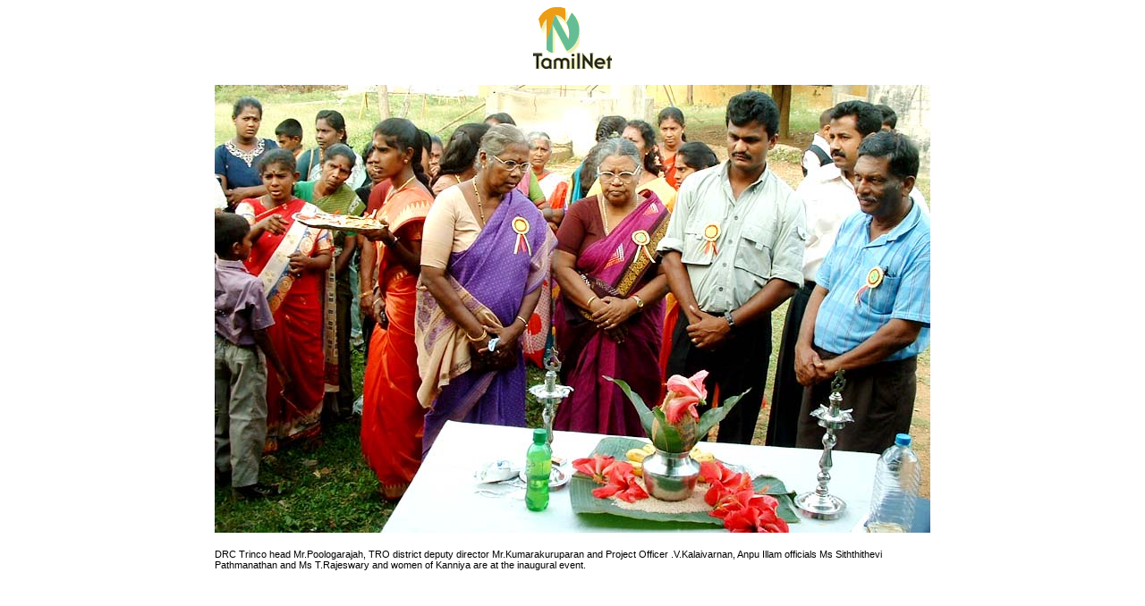

--- FILE ---
content_type: text/html
request_url: https://www.tamilnet.com/pic.html?path=/img/publish/2006/03/women_day_09_03_06_01.jpg&width=800&height=501&caption=DRC%20Trinco%20head%20Mr.Poologarajah,%20TRO%20district%20deputy%20director%20Mr.Kumarakuruparan%20and%20Project%20Officer%20.V.Kalaivarnan,%20Anpu%20Illam%20officials%20Ms%20Siththithevi%20Pathmanathan%20and%20Ms%20T.Rajeswary%20and%20women%20of%20Kanniya%20are%20at%20the%20inaugural%20event.
body_size: 229
content:

<html>
<head>
<title>TamilNet</title>
</head>

<body>
<center>
<img src="/img/tnlogo.gif" border="0" alt="TamilNet" /><br/><br/>
<img src="/img/publish/2006/03/women_day_09_03_06_01.jpg" border="0" width="800" alt="" /><br/><br/>
<div style="text-align: left; font-size: 11px; font-family: verdana, arial, sans-serif;  width: 800">DRC Trinco head Mr.Poologarajah, TRO district deputy director Mr.Kumarakuruparan and Project Officer .V.Kalaivarnan, Anpu Illam officials Ms Siththithevi Pathmanathan and Ms T.Rajeswary and women of Kanniya are at the inaugural event.</div>
</div>
</center>
</body>
</html>
